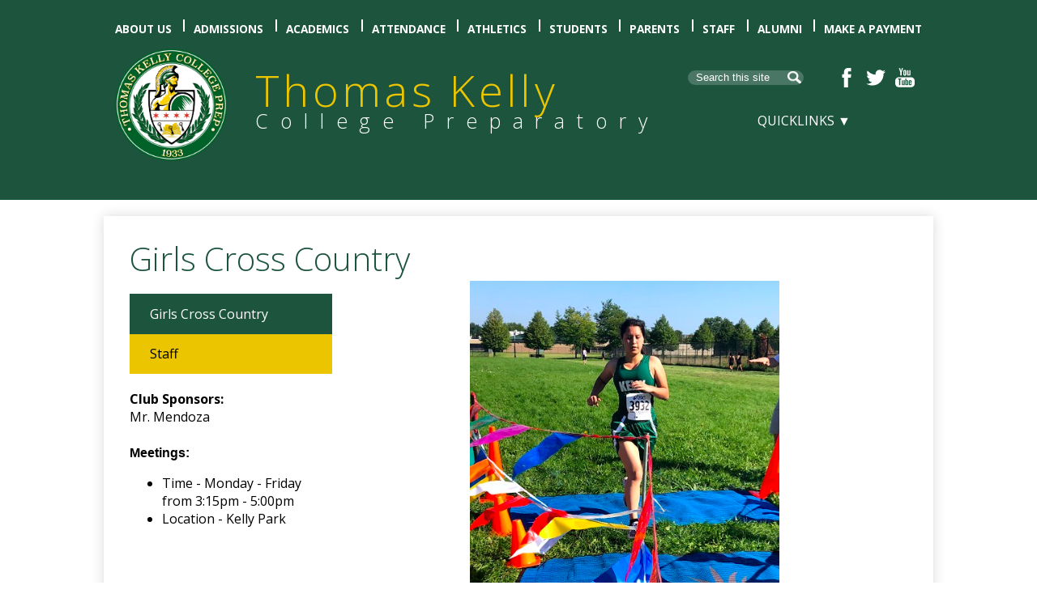

--- FILE ---
content_type: text/css
request_url: https://www.kellycollegeprep.org/shared/main.css
body_size: 7732
content:
@import url("//fonts.googleapis.com/css?family=Open+Sans:300,300i,400,400i,700,700i|Permanent+Marker");
body, body .dark, body .light, body table, body .neutral, body .pale {
  font-family: "Open Sans", sans-serif;
  font-size: 100%;
}

html {
  height: 100%;
}

body {
  display: -webkit-box;
  display: -ms-flexbox;
  display: flex;
  -webkit-box-direction: normal;
  -webkit-box-orient: vertical;
  -ms-flex-direction: column;
  flex-direction: column;
  height: 100%;
  margin: 0;
}

body.index .site-content {
  display: -webkit-box;
  display: -ms-flexbox;
  display: flex;
  -webkit-box-direction: normal;
  -webkit-box-orient: vertical;
  -ms-flex-direction: column;
  flex-direction: column;
}

.site-header,
.site-footer {
  -webkit-box-flex: none;
  -ms-flex: none;
  flex: none;
  z-index: 9;
}

.site-content {
  -webkit-box-flex: 1;
  -ms-flex: 1 0 auto;
  flex: 1 0 auto;
}

.site-content:focus {
  outline: none;
}

body {
  min-width: 320px;
  background-color: white;
  color: black;
}

.site-header {
  display: -webkit-box;
  display: -ms-flexbox;
  display: flex;
  -webkit-box-direction: normal;
  -webkit-box-orient: vertical;
  -ms-flex-direction: column;
  flex-direction: column;
  -webkit-box-align: center;
  -ms-flex-align: center;
  align-items: center;
  position: relative;
  z-index: 99;
}

.site-header .header-main-inner {
  margin-left: auto;
  margin-right: auto;
  width: calc(100% - (100% - 100%) - 0px);
  max-width: calc(1024px - 0px);
  display: -webkit-box;
  display: -ms-flexbox;
  display: flex;
  -webkit-box-direction: normal;
  -webkit-box-orient: vertical;
  -ms-flex-direction: column;
  flex-direction: column;
  -webkit-box-align: center;
  -ms-flex-align: center;
  align-items: center;
  position: relative;
}

.site-header .skip-to-content-link {
  position: absolute;
  width: 1px;
  height: 1px;
  margin: -1px;
  padding: 0;
  border: 0;
  overflow: hidden;
  clip: rect(0 0 0 0);
}

.site-header .skip-to-content-link:focus {
  position: absolute;
  top: 0;
  left: 0;
  width: auto;
  height: auto;
  clip: auto;
}

.site-header .topbar {
  -webkit-box-ordinal-group: 0;
  -ms-flex-order: -1;
  order: -1;
  width: 100%;
}

.site-header .topbar-inner {
  margin-left: auto;
  margin-right: auto;
  width: calc(100% - (100% - 100%) - 0px);
  max-width: calc(1024px - 0px);
  display: -webkit-box;
  display: -ms-flexbox;
  display: flex;
  -ms-flex-pack: distribute;
  justify-content: space-around;
  -webkit-box-align: center;
  -ms-flex-align: center;
  align-items: center;
  -ms-flex-wrap: wrap;
  flex-wrap: wrap;
}

.site-header .topbar-inner > * {
  margin-top: 5px;
  margin-bottom: 5px;
}

@inlude respond-to($vp-large) {
  .site-header .topbar-inner {
    height: 45px;
  }
}

.site-header .header-secondary-nav .section-title {
  margin-top: 0;
  margin-bottom: 15px;
  font-weight: 400;
  font-size: 1.5rem;
}

.site-header .header-secondary-nav .links-list {
  margin: 0;
  padding: 0;
  list-style: none;
  display: -webkit-box;
  display: -ms-flexbox;
  display: flex;
  -webkit-box-pack: center;
  -ms-flex-pack: center;
  justify-content: center;
  -webkit-box-align: center;
  -ms-flex-align: center;
  align-items: center;
  -ms-flex-wrap: wrap;
  flex-wrap: wrap;
}

.site-header .header-secondary-nav .link-item {
  margin: 0 6px;
}

.site-header .header-secondary-nav .link-item a {
  text-decoration: none;
}

.site-header .header-secondary-nav .link-item a:hover, .site-header .header-secondary-nav .link-item a:focus {
  text-decoration: underline;
}

.site-header .header-logo.logo-replacement a {
  background-repeat: no-repeat;
  background-position: center center;
  background-size: contain;
  display: block;
  overflow: hidden;
  height: 139px;
  width: 167px;
  max-width: 100%;
  white-space: nowrap;
  text-indent: 200%;
  color: transparent;
  background-position: center center;
  background-repeat: no-repeat;
  background-image: url("/pics/header_logo.png");
}

.site-header .header-logo:not(.logo-replacement) a:before {
  content: "";
  display: block;
  -webkit-box-flex: none;
  -ms-flex: none;
  flex: none;
  background-repeat: no-repeat;
  background-position: center center;
  background-size: contain;
  width: 167px;
  height: 139px;
  margin-bottom: 15px;
  background-image: url("/pics/header_logo.png");
}

.site-header .header-title a {
  display: -webkit-inline-box;
  display: -ms-inline-flexbox;
  display: inline-flex;
  -webkit-box-direction: normal;
  -webkit-box-orient: vertical;
  -ms-flex-direction: column;
  flex-direction: column;
  -webkit-box-pack: center;
  -ms-flex-pack: center;
  justify-content: center;
  -webkit-box-align: center;
  -ms-flex-align: center;
  align-items: center;
  max-width: 100%;
  text-decoration: none;
}

.site-header .header-title a .school-name-inner {
  max-width: 100%;
}

.site-header .marquee {
  white-space: nowrap;
  overflow: hidden;
  -webkit-box-sizing: border-box;
          box-sizing: border-box;
}

.site-header .marquee .marquee-inner {
  display: inline-block;
  padding-left: 100%;
}

.site-header .marquee .marquee-inner:hover {
  -webkit-animation-play-state: paused;
          animation-play-state: paused;
}

.site-header .marquee.marquee-speed-18 .marquee-inner {
  -webkit-animation: marquee 15s linear infinite;
          animation: marquee 15s linear infinite;
}

.site-header .marquee.marquee-speed-35 .marquee-inner {
  -webkit-animation: marquee 30s linear infinite;
          animation: marquee 30s linear infinite;
}

.site-header .marquee.marquee-speed-7 .marquee-inner {
  -webkit-animation: marquee 7.5s linear infinite;
          animation: marquee 7.5s linear infinite;
}

.site-header .marquee .marquee-content {
  float: left;
}

@-webkit-keyframes marquee {
  0% {
    -webkit-transform: translate(0, 0);
            transform: translate(0, 0);
  }
  100% {
    -webkit-transform: translate(-100%, 0);
            transform: translate(-100%, 0);
  }
}

@keyframes marquee {
  0% {
    -webkit-transform: translate(0, 0);
            transform: translate(0, 0);
  }
  100% {
    -webkit-transform: translate(-100%, 0);
            transform: translate(-100%, 0);
  }
}

.site-header .sitenav-holder.column {
  width: 100%;
}

.site-header .sitenav-holder.column .nav-mobile-toggle {
  position: absolute;
  display: block;
  height: 4px;
  width: 28px;
  font-size: 0;
  border-top: 14px double transparent;
  border-bottom: 5px solid transparent;
}

.site-header .sitenav-holder.column .nav-group {
  position: absolute;
  z-index: 99;
  width: 100%;
  overflow: hidden;
  max-height: 0;
  -webkit-transition: max-height 0.8s;
  transition: max-height 0.8s;
}

.site-header .sitenav-holder.column .nav-group.open {
  max-height: 2000px;
}

.site-header .sitenav-holder.column .nav-menu,
.site-header .sitenav-holder.column .sub-nav-group {
  margin: 0;
  padding: 0;
  list-style: none;
}

.site-header .sitenav-holder.column .nav-menu a,
.site-header .sitenav-holder.column .sub-nav-group a {
  display: -webkit-box;
  display: -ms-flexbox;
  display: flex;
  -webkit-box-align: center;
  -ms-flex-align: center;
  align-items: center;
  padding: .5em;
  text-decoration: none;
}

.site-header .sitenav-holder.column .nav-menu {
  display: -webkit-box;
  display: -ms-flexbox;
  display: flex;
  -webkit-box-direction: normal;
  -webkit-box-orient: vertical;
  -ms-flex-direction: column;
  flex-direction: column;
  margin-left: auto;
  margin-right: auto;
  width: calc(100% - (100% - 100%) - 0px);
  max-width: calc(1024px - 0px);
}

.site-header .sitenav-holder.column .sub-nav {
  display: none;
}

.site-header .sitenav-holder.column .sub-nav.open {
  display: block;
}

.site-header .sitenav-holder.column .sub-nav .flyout-group {
  margin: 0;
  padding: 0;
  list-style: none;
}

@media screen and (max-width: 1023px) {
  .site-header .sitenav-holder.column .sub-nav a {
    padding-left: 1.5em;
  }
  .site-header .sitenav-holder.column .sub-nav .flyout-group a {
    padding-left: 2.5em;
  }
}

@media screen and (min-width: 1024px) {
  .site-header .sitenav-holder.column .nav-mobile-toggle {
    display: none;
  }
  .site-header .sitenav-holder.column .nav-group {
    position: static;
    max-height: none;
    overflow: visible;
  }
  .site-header .sitenav-holder.column .nav-menu {
    -webkit-box-direction: normal;
    -webkit-box-orient: horizontal;
    -ms-flex-direction: row;
    flex-direction: row;
    position: relative;
  }
}

.site-header .sitenav-holder.column .nav-item {
  position: relative;
}

@media screen and (min-width: 1024px) {
  .site-header .sitenav-holder.column {
    position: relative;
  }
  .site-header .sitenav-holder.column .nav-menu {
    position: relative;
  }
  .site-header .sitenav-holder.column .sub-nav-group {
    display: -webkit-box;
    display: -ms-flexbox;
    display: flex;
    -ms-flex-wrap: wrap;
    flex-wrap: wrap;
    width: 12.5em;
  }
  .site-header .sitenav-holder.column .sub-nav {
    position: absolute;
  }
  .site-header .sitenav-holder.column .sub-nav a {
    width: 11.5em;
  }
  .site-header .sitenav-holder.column .sub-nav .flyout-group a {
    width: 10.5em;
    padding-left: 1.5em;
  }
}

.site-header .sitenav-holder.megamenu {
  width: 100%;
}

.site-header .sitenav-holder.megamenu .nav-mobile-toggle {
  position: absolute;
  display: block;
  height: 4px;
  width: 28px;
  font-size: 0;
  border-top: 14px double transparent;
  border-bottom: 5px solid transparent;
}

.site-header .sitenav-holder.megamenu .nav-group {
  position: absolute;
  z-index: 99;
  width: 100%;
  overflow: hidden;
  max-height: 0;
  -webkit-transition: max-height 0.8s;
  transition: max-height 0.8s;
}

.site-header .sitenav-holder.megamenu .nav-group.open {
  max-height: 2000px;
}

.site-header .sitenav-holder.megamenu .nav-menu,
.site-header .sitenav-holder.megamenu .sub-nav-group {
  margin: 0;
  padding: 0;
  list-style: none;
}

.site-header .sitenav-holder.megamenu .nav-menu a,
.site-header .sitenav-holder.megamenu .sub-nav-group a {
  display: -webkit-box;
  display: -ms-flexbox;
  display: flex;
  -webkit-box-align: center;
  -ms-flex-align: center;
  align-items: center;
  padding: .5em;
  text-decoration: none;
}

.site-header .sitenav-holder.megamenu .nav-menu {
  display: -webkit-box;
  display: -ms-flexbox;
  display: flex;
  -webkit-box-direction: normal;
  -webkit-box-orient: vertical;
  -ms-flex-direction: column;
  flex-direction: column;
  margin-left: auto;
  margin-right: auto;
  width: calc(100% - (100% - 100%) - 0px);
  max-width: calc(1024px - 0px);
}

.site-header .sitenav-holder.megamenu .sub-nav {
  display: none;
}

.site-header .sitenav-holder.megamenu .sub-nav.open {
  display: block;
}

.site-header .sitenav-holder.megamenu .sub-nav .flyout-group {
  margin: 0;
  padding: 0;
  list-style: none;
}

@media screen and (max-width: 1023px) {
  .site-header .sitenav-holder.megamenu .sub-nav a {
    padding-left: 1.5em;
  }
  .site-header .sitenav-holder.megamenu .sub-nav .flyout-group a {
    padding-left: 2.5em;
  }
}

@media screen and (min-width: 1024px) {
  .site-header .sitenav-holder.megamenu .nav-mobile-toggle {
    display: none;
  }
  .site-header .sitenav-holder.megamenu .nav-group {
    position: static;
    max-height: none;
    overflow: visible;
  }
  .site-header .sitenav-holder.megamenu .nav-menu {
    -webkit-box-direction: normal;
    -webkit-box-orient: horizontal;
    -ms-flex-direction: row;
    flex-direction: row;
    position: relative;
  }
}

@media screen and (min-width: 1024px) {
  .site-header .sitenav-holder.megamenu .sub-nav {
    position: absolute;
    left: 0;
  }
  .site-header .sitenav-holder.megamenu .sub-nav.open {
    display: -webkit-box;
    display: -ms-flexbox;
    display: flex;
    -webkit-box-align: start;
    -ms-flex-align: start;
    align-items: flex-start;
  }
  .site-header .sitenav-holder.megamenu .sub-nav .sub-nav-group {
    display: -webkit-box;
    display: -ms-flexbox;
    display: flex;
    -ms-flex-wrap: wrap;
    flex-wrap: wrap;
    -webkit-box-flex: none;
    -ms-flex: none;
    flex: none;
  }
  .site-header .sitenav-holder.megamenu .sub-nav .sub-nav-group > li {
    width: 100%;
  }
  .site-header .sitenav-holder.megamenu .sub-nav .sub-nav-group > li a {
    margin: 0 1em;
  }
  .site-header .sitenav-holder.megamenu .sub-nav .mm-extra-content {
    -webkit-box-flex: 1;
    -ms-flex: 1;
    flex: 1;
  }
  .site-header .sitenav-holder.megamenu .sub-nav .mm-image {
    width: 100%;
  }
}

@media screen and (min-width: 1024px) {
  .site-header .sitenav-holder.megamenu .sub-nav {
    right: 0;
  }
}

@media screen and (max-width: 1023px) {
  .site-header .sitenav-holder.megamenu .mm-extra-content {
    display: none;
  }
}

.site-header .sitenav-holder.megamenu .contact-info {
  -webkit-box-direction: normal;
  -webkit-box-orient: vertical;
  -ms-flex-direction: column;
  flex-direction: column;
  -webkit-box-align: start;
  -ms-flex-align: start;
  align-items: flex-start;
  margin: 1em;
}

.site-header .sitenav-holder.megamenu .contact-info .header-contact-link {
  display: -webkit-inline-box;
  display: -ms-inline-flexbox;
  display: inline-flex;
  padding: 0;
}

.site-header .sitenav-holder.megamenu .map-container {
  position: relative;
  display: block;
  margin: 1em;
  min-height: 250px;
}

.site-header .sitenav-holder.megamenu .map-container iframe {
  position: absolute;
  top: 0;
  left: 0;
  width: 100%;
  height: 100%;
}

@media screen and (min-width: 1024px) {
  .site-header .sitenav-holder.megamenu .contact-info {
    margin: 0 0 0 1em;
    padding: .5em;
    width: 40% !important;
  }
  .site-header .sitenav-holder.megamenu .map-container {
    margin: 0;
  }
}

@media screen and (min-width: 1024px) {
  .site-header.fixed-header {
    position: fixed;
    top: 0;
    left: 0;
    width: 100%;
  }
}

.content-pages-banner {
  -webkit-box-flex: none;
  -ms-flex: none;
  flex: none;
  background-repeat: no-repeat;
  background-position: center center;
  background-size: cover;
  width: 100%;
}

@media screen and (max-width: 1023px) {
  .content-pages-banner {
    display: none;
  }
}

.content-pages-banner .caption {
  position: absolute;
  width: 1px;
  height: 1px;
  margin: -1px;
  padding: 0;
  border: 0;
  overflow: hidden;
  clip: rect(0 0 0 0);
}

.index-title {
  position: absolute;
  width: 1px;
  height: 1px;
  margin: -1px;
  padding: 0;
  border: 0;
  overflow: hidden;
  clip: rect(0 0 0 0);
}

#content_main {
  margin-left: auto;
  margin-right: auto;
  width: calc(100% - (100% - 100%) - 5%);
  max-width: calc(1024px - 5%);
  position: relative;
  z-index: 9;
  padding: 25px 2.5%;
  min-height: 400px;
  overflow: visible;
  margin-top: 20px;
  margin-bottom: 20px;
  background-color: white;
  -webkit-box-shadow: rgba(0, 0, 0, 0.15) 0 0 15px;
          box-shadow: rgba(0, 0, 0, 0.15) 0 0 15px;
}

#content_main .pages-left-column-wrapper {
  overflow: hidden;
}

@media screen and (max-width: 1023px) {
  #content_main table {
    display: block;
    overflow-x: auto;
  }
  #content_main .bell-schedule {
    display: table;
  }
  #content_main .pages-column .stack-photo figcaption,
  #content_main .slideshow-wrapper .slide .slide-caption {
    font-size: .85em;
  }
  #content_main .video-list-top #controls2,
  #content_main .video-list-top #controls3 {
    width: auto;
  }
  #content_main #more-videos {
    display: none;
  }
  #content_main #staff_list_public .user-info-wrapper span[id*="staff"] {
    display: block;
  }
  #content_main #staff_list_public .user-info-wrapper .user-position-public {
    display: block;
    margin-left: 0;
    width: 100%;
  }
  #content_main #staff_list_public .user-info-wrapper p {
    display: block;
    float: left;
    width: 100%;
  }
}

@media screen and (max-width: 767px) {
  #content_main .news-list article .column {
    width: 100%;
  }
  #content_main .show-news .attached-images {
    float: none;
    margin: 0 auto 1em;
  }
  #content_main .single-video #big-video,
  #content_main .below-start #big-video {
    width: 100% !important;
  }
  #content_main .video-list .thumb_wrap {
    display: block;
    float: none;
  }
  #content_main .video-list li .description {
    padding-left: 0;
  }
  #content_main .video-list li .video-list-date {
    padding-left: 0;
  }
  #content_main .bell-schedule {
    width: 100%;
  }
  #content_main .pages-column .stack-photo figcaption,
  #content_main .slideshow-wrapper .slide .slide-caption {
    font-size: .7em;
  }
  #content_main .video-list-top .controls,
  #content_main .video-list-top #controls2,
  #content_main .video-list-top #controls3 {
    display: none;
  }
  #content_main #album_thumbnails table img {
    width: 90%;
    height: auto;
    position: relative;
  }
  #content_main #edlio_search_form {
    max-width: 400px;
    width: auto;
  }
  #content_main #edlio_search_form input {
    width: 200px;
  }
  #content_main #contact_form {
    width: 100%;
  }
  #content_main #contact_form table {
    display: table;
    font-size: 12px;
    width: 280px !important;
  }
  #content_main #contact_form #f_name {
    width: 200px !important;
  }
  #content_main #contact_form #f_email {
    width: 200px !important;
  }
  #content_main #contact_form #f_message {
    width: 200px !important;
  }
  #content_main #calendar_wrapper .right-column {
    float: none;
    width: 100%;
  }
  #content_main #calendar_wrapper .right-column #calendar_grid table {
    display: table;
  }
  #content_main .pages-column .page-block-text,
  #content_main .pages-column .page-block-photos {
    width: 100%;
  }
  #content_main .pages-left-column-wrapper {
    margin-left: 0 !important;
    float: none;
  }
  #content_main .pages-left-column-wrapper .pages-left-column {
    margin-left: 0 !important;
  }
  #content_main .pages-right-column {
    float: none;
    width: 100% !important;
    margin: 0 auto;
    display: -webkit-box;
    display: -ms-flexbox;
    display: flex;
    -webkit-box-direction: normal;
    -webkit-box-orient: vertical;
    -ms-flex-direction: column;
    flex-direction: column;
  }
}

.index #content_main {
  width: 100%;
  max-width: 100%;
  padding: 0;
  margin: 0;
}

#content_main .pages-content-wrapper {
  overflow: visible;
}

#content_main img.sub {
  border: none;
}

.index #content_main {
  background-color: transparent;
  -webkit-box-shadow: none;
          box-shadow: none;
}

#content_main .right-column-page-navigation {
  margin-bottom: 1.25em;
}

@media screen and (max-width: 767px) {
  #content_main .right-column-page-navigation {
    margin: 20px auto;
  }
}

#content_main .right-column-page-navigation ul {
  margin: 0;
  padding: 0;
  list-style: none;
  margin: 0;
  padding: 0;
}

#content_main .right-column-page-navigation a {
  text-decoration: none;
  color: inherit;
  display: block;
  font-weight: 400;
  padding: .8em 6% .8em 10%;
  width: 84%;
  margin: 0;
  line-height: auto;
}

#content_main .right-column-page-navigation a:hover, #content_main .right-column-page-navigation a:focus {
  text-decoration: underline;
}

#content_main .right-column-page-navigation a .inner {
  text-decoration: none;
}

#content_main .right-column-page-navigation a .inner:hover, #content_main .right-column-page-navigation a .inner:focus {
  text-decoration: underline;
}

.homepage-row.bg-image {
  background-repeat: no-repeat;
  background-position: center center;
  background-size: cover;
}

.homepage-row .homepage-row-inner {
  position: relative;
}

@media screen and (min-width: 1024px) {
  .homepage-row .homepage-row-inner {
    display: -webkit-box;
    display: -ms-flexbox;
    display: flex;
  }
}

.homepage-row .homepage-column {
  -webkit-box-flex: 1;
  -ms-flex: 1;
  flex: 1;
  max-width: 100%;
}

@media screen and (min-width: 1024px) {
  .width-constrain-row .homepage-row-inner {
    margin-left: auto;
    margin-right: auto;
    width: calc(100% - (100% - 100%) - 0px);
    max-width: calc(1024px - 0px);
  }
}

.content-container {
  padding-top: 25px;
  padding-bottom: 25px;
}

.content-container a {
  text-decoration: none;
}

.content-container a:hover, .content-container a:focus {
  text-decoration: underline;
}

.content-container .section-title {
  margin-top: 0;
  margin-bottom: 25px;
  font-weight: 400;
  font-size: 2rem;
  text-align: center;
}

.content-container .section-title a {
  display: inline-block;
  width: auto;
  margin: 0;
  padding: 0;
  color: inherit;
}

@media screen and (min-width: 768px) {
  .content-container {
    padding-top: 40px;
    padding-bottom: 40px;
  }
  .content-container .section-title {
    margin-bottom: 40px;
    font-size: 3rem;
  }
}

@media screen and (min-width: 1024px) {
  .content-container {
    width: 100%;
  }
}

.item-summary {
  padding-left: 10px;
  padding-right: 10px;
  max-width: calc(100% - 20px);
}

@media screen and (min-width: 1024px) {
  .item-summary {
    padding-left: 0;
    padding-right: 0;
    max-width: 100%;
  }
}

.read-more-links-group {
  display: -webkit-box;
  display: -ms-flexbox;
  display: flex;
  -webkit-box-pack: center;
  -ms-flex-pack: center;
  justify-content: center;
}

.site-footer .footer-inner {
  margin-left: auto;
  margin-right: auto;
  width: calc(100% - (100% - 100%) - 0px);
  max-width: calc(1024px - 0px);
  text-align: center;
}

.site-footer .footer-logo {
  display: -webkit-box;
  display: -ms-flexbox;
  display: flex;
  -webkit-box-direction: normal;
  -webkit-box-orient: vertical;
  -ms-flex-direction: column;
  flex-direction: column;
  -webkit-box-align: center;
  -ms-flex-align: center;
  align-items: center;
  -webkit-box-flex: none;
  -ms-flex: none;
  flex: none;
  margin-bottom: 15px;
}

.site-footer .footer-logo.logo-replacement {
  background-repeat: no-repeat;
  background-position: center center;
  background-size: contain;
  display: block;
  overflow: hidden;
  height: 117px;
  width: 144px;
  max-width: 100%;
  white-space: nowrap;
  text-indent: 200%;
  color: transparent;
  background-position: center center;
  background-repeat: no-repeat;
  background-image: url("/pics/header_logo.png");
}

.site-footer .footer-logo:not(.logo-replacement):before {
  content: "";
  display: block;
  -webkit-box-flex: none;
  -ms-flex: none;
  flex: none;
  background-repeat: no-repeat;
  background-position: center center;
  background-size: contain;
  width: 144px;
  height: 117px;
  margin-bottom: 15px;
  background-image: url("/pics/header_logo.png");
}

@media screen and (min-width: 768px) {
  .site-footer .footer-logo:not(.logo-replacement).logo-orientation-horizontal {
    -webkit-box-direction: normal;
    -webkit-box-orient: horizontal;
    -ms-flex-direction: row;
    flex-direction: row;
    -webkit-box-pack: center;
    -ms-flex-pack: center;
    justify-content: center;
  }
  .site-footer .footer-logo:not(.logo-replacement).logo-orientation-horizontal:before {
    margin-bottom: 0;
    margin-right: 15px;
  }
}

.site-footer .footer-title {
  font-size: .5rem;
}

.site-footer .footer-title .school-name-inner {
  max-width: 100%;
}

@media screen and (min-width: 768px) {
  .site-footer .footer-title {
    font-size: .75rem;
  }
}

@media screen and (min-width: 1024px) {
  .site-footer .footer-title {
    font-size: 1rem;
  }
}

.site-footer .footer-address {
  display: -webkit-box;
  display: -ms-flexbox;
  display: flex;
  -webkit-box-direction: normal;
  -webkit-box-orient: vertical;
  -ms-flex-direction: column;
  flex-direction: column;
  -ms-flex-pack: distribute;
  justify-content: space-around;
  -webkit-box-align: center;
  -ms-flex-align: center;
  align-items: center;
  -ms-flex-wrap: wrap;
  flex-wrap: wrap;
  margin-bottom: 15px;
  text-align: center;
}

.site-footer .footer-address a {
  color: inherit;
}

.site-footer .footer-address svg {
  width: 12px;
  height: 12px;
  margin-right: 5px;
}

.site-footer .footer-secondary-nav {
  margin-bottom: 15px;
}

.site-footer .footer-secondary-nav .section-title {
  margin-top: 0;
  margin-bottom: 15px;
  font-weight: 400;
  font-size: 1.5rem;
}

.site-footer .footer-secondary-nav .links-list {
  margin: 0;
  padding: 0;
  list-style: none;
  display: -webkit-box;
  display: -ms-flexbox;
  display: flex;
  -webkit-box-pack: center;
  -ms-flex-pack: center;
  justify-content: center;
  -webkit-box-align: center;
  -ms-flex-align: center;
  align-items: center;
  -ms-flex-wrap: wrap;
  flex-wrap: wrap;
}

.site-footer .footer-secondary-nav .link-item {
  margin: 0 6px;
}

.site-footer .footer-secondary-nav .link-item a {
  text-decoration: none;
}

.site-footer .footer-secondary-nav .link-item a:hover, .site-footer .footer-secondary-nav .link-item a:focus {
  text-decoration: underline;
}

.site-footer .powered-by-edlio-logo {
  display: block;
  width: 140px;
  height: 20px;
  overflow: hidden;
}

.site-footer .powered-by-edlio-logo svg {
  display: block;
  width: 140px;
  height: 20px;
  margin: 0;
}

.site-footer .footer-bottom-inner {
  margin-left: auto;
  margin-right: auto;
  width: calc(100% - (100% - 100%) - 0px);
  max-width: calc(1024px - 0px);
  display: -webkit-box;
  display: -ms-flexbox;
  display: flex;
  -ms-flex-pack: distribute;
  justify-content: space-around;
  -webkit-box-align: center;
  -ms-flex-align: center;
  align-items: center;
  -ms-flex-wrap: wrap;
  flex-wrap: wrap;
}

.site-footer .footer-bottom-inner > * {
  margin-top: 5px;
  margin-bottom: 5px;
}

#search {
  display: -webkit-inline-box;
  display: -ms-inline-flexbox;
  display: inline-flex;
}

#search input#q {
  margin: 0;
  border: none;
  vertical-align: top;
  background: transparent;
  -webkit-appearance: none;
  -webkit-box-sizing: content-box;
          box-sizing: content-box;
}

#mobile_nav {
  display: -webkit-box;
  display: -ms-flexbox;
  display: flex;
  -ms-flex-pack: distribute;
  justify-content: space-around;
  position: fixed;
  z-index: 999;
  bottom: 0;
  left: 0;
  width: 100%;
  height: 64px;
}

#mobile_nav a {
  display: -webkit-box;
  display: -ms-flexbox;
  display: flex;
  -webkit-box-direction: normal;
  -webkit-box-orient: vertical;
  -ms-flex-direction: column;
  flex-direction: column;
  -webkit-box-pack: center;
  -ms-flex-pack: center;
  justify-content: center;
  -webkit-box-align: center;
  -ms-flex-align: center;
  align-items: center;
  font-size: .75em;
  text-decoration: none;
}

#mobile_nav a svg {
  width: 28px;
  height: 28px;
  margin-bottom: 5px;
}

@media screen and (min-width: 768px) {
  #mobile_nav {
    display: none;
  }
}

@media screen and (max-width: 767px) {
  #footer_main {
    padding-bottom: 64px;
  }
}

.edlio-login-link {
  display: -webkit-box;
  display: -ms-flexbox;
  display: flex;
  text-decoration: none;
}

.edlio-login-link .edlio-logo {
  display: block;
  width: 30px;
  height: 20px;
  overflow: hidden;
  padding-right: 4px;
  margin-right: 4px;
  border-right: 2px solid transparent;
}

.edlio-login-link .edlio-logo svg {
  display: block;
  width: 30px;
  height: 20px;
  margin: 0;
}

.slick-container {
  position: relative;
  display: block;
  -webkit-box-sizing: border-box;
          box-sizing: border-box;
  -webkit-touch-callout: none;
  -webkit-user-select: none;
  -moz-user-select: none;
  -ms-user-select: none;
  user-select: none;
  -ms-touch-action: pan-y;
  touch-action: pan-y;
  -webkit-tap-highlight-color: transparent;
}

.slick-container .slick-arrow {
  background-repeat: no-repeat;
  background-position: center center;
  background-size: contain;
  display: block;
  overflow: hidden;
  max-width: 100%;
  white-space: nowrap;
  text-indent: 200%;
  color: transparent;
  background-position: center center;
  background-repeat: no-repeat;
}

.slick-container .slick-list {
  width: calc(100% - 25px*2);
  margin: 0 25px;
}

.slick-container .slick-arrow {
  width: 20px;
  height: 40px;
  top: calc(50% - 40px/2);
}

.slick-container .slick-arrow.slick-prev {
  background-image: url(/pics/button_prev.png);
}

.slick-container .slick-arrow.slick-next {
  background-image: url(/pics/button_next.png);
}

.slick-container .slick-dots li button:before {
  color: #eac500;
}

.slick-container .slick-dots.number-dots li button {
  background: #eac500;
}

.slick-container .slick-dots.number-dots li.slick-active button {
  color: #eac500;
}

.slick-container .slick-dots li.slick-active button:before {
  color: #1c543e;
}

.slick-container .slick-dots.number-dots li button {
  color: #1c543e;
}

.slick-container .slick-dots.number-dots li.slick-active button {
  background: #1c543e;
}

.slick-container .slick-slider {
  position: relative;
}

.slick-container .slick-list {
  position: relative;
  overflow: hidden;
  display: block;
  padding: 0;
}

.slick-container .slick-list:focus {
  outline: none;
}

.slick-container .slick-list.dragging {
  cursor: pointer;
  cursor: hand;
}

.slick-container .slick-slider .slick-track,
.slick-container .slick-slider .slick-list {
  -webkit-transform: translate3d(0, 0, 0);
  transform: translate3d(0, 0, 0);
}

.slick-container .slick-track {
  position: relative;
  left: 0;
  top: 0;
  display: block;
  margin: 0 auto;
}

.slick-container .slick-track:before, .slick-container .slick-track:after {
  content: "";
  display: table;
}

.slick-container .slick-track:after {
  clear: both;
}

.slick-loading .slick-container .slick-track {
  visibility: hidden;
}

.slick-container .slick-slide {
  position: relative;
  float: left;
  height: 100%;
  min-height: 1px;
}

[dir="rtl"] .slick-container .slick-slide {
  float: right;
}

.slick-container .slick-slide img {
  display: block;
}

.slick-container .slick-slide.slick-loading img {
  display: none;
}

.slick-container .slick-slide.dragging img {
  pointer-events: none;
}

.slick-initialized .slick-container .slick-slide {
  display: block;
}

.slick-loading .slick-container .slick-slide {
  visibility: hidden;
}

.slick-vertical .slick-container .slick-slide {
  display: block;
  height: auto;
  border: 1px solid transparent;
}

.slick-container .slick-arrow {
  position: absolute;
  z-index: 9999;
  border: none;
  background-color: transparent;
  background-position: center center;
  background-repeat: no-repeat;
}

.slick-container .slick-arrow:hover {
  cursor: pointer;
}

.slick-container .slick-arrow.slick-prev {
  left: 0;
}

.slick-container .slick-arrow.slick-next {
  right: 0;
}

.slick-container .slick-arrow.slick-hidden {
  display: none;
}

.slick-container .slick-hidden {
  position: absolute;
  width: 1px;
  height: 1px;
  margin: -1px;
  padding: 0;
  border: 0;
  overflow: hidden;
  clip: rect(0 0 0 0);
}

.slick-container .slick-dots {
  margin: 0;
  padding: 0;
  list-style: none;
  display: -webkit-box;
  display: -ms-flexbox;
  display: flex;
  -webkit-box-pack: center;
  -ms-flex-pack: center;
  justify-content: center;
  -webkit-box-align: center;
  -ms-flex-align: center;
  align-items: center;
  -ms-flex-wrap: wrap;
  flex-wrap: wrap;
  z-index: 9999;
  text-align: center;
}

.slick-container .slick-dots li {
  position: relative;
  display: inline-block;
  height: 20px;
  width: 20px;
  cursor: pointer;
}

.slick-container .slick-dots li button {
  display: block;
  height: 20px;
  width: 20px;
  padding: 5px;
  outline-width: none;
  font-size: 0px;
  line-height: 0px;
  color: transparent;
  border: 0;
  cursor: pointer;
  background: none transparent;
}

.slick-container .slick-dots li button:hover, .slick-container .slick-dots li button:focus {
  outline-width: 5px;
}

.slick-container .slick-dots li button:before {
  content: "\2022";
  position: absolute;
  top: 0;
  left: 0;
  width: 20px;
  height: 20px;
  line-height: 20px;
  font-size: 2rem;
  text-align: center;
}

.slick-container .slick-dots.number-dots li button {
  font-size: .75em;
}

.slick-container .slick-dots.number-dots li button:before {
  display: none;
}

@media screen and (min-width: 768px) {
  .slick-container .slick-dots li {
    margin: .5em;
  }
}

.site-header1a .header-title {
  margin-left: auto;
  margin-right: auto;
  width: calc(100% - (100% - 100%) - 0px);
  max-width: calc(1024px - 0px);
  padding-top: 15px;
  text-align: center;
  font-size: .5rem;
}

.site-header1a .header-title a {
  font-size: 3em;
}

@media screen and (min-width: 768px) {
  .site-header1a .header-title {
    font-size: .75rem;
    padding-top: 45px;
    padding-bottom: 45px;
  }
  .site-header1a .header-title a {
    -webkit-box-direction: normal;
    -webkit-box-orient: horizontal;
    -ms-flex-direction: row;
    flex-direction: row;
  }
  .site-header1a .header-title.header-logo:not(.logo-replacement) a:before {
    margin-bottom: 0;
    margin-right: 20px;
  }
}

@media screen and (min-width: 1024px) {
  .site-header1a .header-title {
    font-size: 1rem;
  }
}

.site-footer1a .school-name .school-name-inner {
  font-size: 3em;
}

.video-container .video-item {
  display: block;
  width: 100%;
}

.video-container .video-embed-container iframe {
  display: block;
  margin: 0 auto;
  max-width: 100%;
}

.news1-container:not(.slick-container) .items-list {
  display: -webkit-box;
  display: -ms-flexbox;
  display: flex;
  -webkit-box-direction: normal;
  -webkit-box-orient: vertical;
  -ms-flex-direction: column;
  flex-direction: column;
}

.news1-container .news-item-image-holder {
  -webkit-box-flex: none;
  -ms-flex: none;
  flex: none;
  max-width: 100%;
}

.news1-container .news-item-image {
  display: block;
  max-width: 100%;
  margin: 0 auto;
}

.news1-container.content-size-small .item {
  margin-bottom: 10px;
}

.news1-container.content-size-small .item-name {
  margin-top: 0;
  margin-bottom: 10px;
  font-size: 1.125rem;
}

.news1-container.content-size-medium .item {
  margin-bottom: 20px;
}

.news1-container.content-size-medium .item-name {
  margin-top: 0;
  margin-bottom: 20px;
  font-size: 1.5rem;
}

.news1-container.content-size-medium .item-text {
  font-size: 1.125rem;
}

.news1-container.content-size-large .item {
  margin-bottom: 30px;
}

.news1-container.content-size-large .item-name {
  margin-top: 0;
  margin-bottom: 30px;
  font-size: 2.25rem;
}

.news1-container.content-size-large .item-text {
  font-size: 1.5rem;
}

.news1-container.thumbnail-orientation-vertical.content-size-small .news-item-image-holder {
  margin-bottom: 10px;
}

.news1-container.thumbnail-orientation-vertical.content-size-medium .news-item-image-holder {
  margin-bottom: 20px;
}

.news1-container.thumbnail-orientation-vertical.content-size-large .news-item-image-holder {
  margin-bottom: 30px;
}

@media screen and (min-width: 768px) {
  .news1-container.thumbnail-orientation-horizontal .item {
    display: -webkit-box;
    display: -ms-flexbox;
    display: flex;
    -webkit-box-align: start;
    -ms-flex-align: start;
    align-items: flex-start;
  }
  .news1-container.thumbnail-orientation-horizontal .news-item-image-holder {
    -webkit-box-flex: none;
    -ms-flex: none;
    flex: none;
    max-width: 250px;
    margin-right: 15px;
  }
}

@media screen and (min-width: 1024px) {
  .news1-container.orientation-horizontal .items-list {
    -webkit-box-direction: normal;
    -webkit-box-orient: horizontal;
    -ms-flex-direction: row;
    flex-direction: row;
  }
}

.events1-container .item {
  display: -webkit-box;
  display: -ms-flexbox;
  display: flex;
  -webkit-box-direction: normal;
  -webkit-box-orient: vertical;
  -ms-flex-direction: column;
  flex-direction: column;
  -webkit-box-align: center;
  -ms-flex-align: center;
  align-items: center;
}

.events1-container .items-list {
  display: -webkit-box;
  display: -ms-flexbox;
  display: flex;
  -webkit-box-direction: normal;
  -webkit-box-orient: vertical;
  -ms-flex-direction: column;
  flex-direction: column;
  -ms-flex-pack: distribute;
  justify-content: space-around;
}

.events1-container .event-date {
  display: -webkit-box;
  display: -ms-flexbox;
  display: flex;
  -webkit-box-direction: normal;
  -webkit-box-orient: vertical;
  -ms-flex-direction: column;
  flex-direction: column;
  -webkit-box-pack: center;
  -ms-flex-pack: center;
  justify-content: center;
  -webkit-box-align: center;
  -ms-flex-align: center;
  align-items: center;
  -webkit-box-flex: none;
  -ms-flex: none;
  flex: none;
  width: 110px;
  height: 110px;
  margin-bottom: 20px;
  text-transform: uppercase;
}

.events1-container .event-date .event-month {
  font-size: 1.125em;
}

.events1-container .event-date .event-day {
  font-size: 2.25em;
}

.events1-container.content-size-small .item {
  margin-bottom: 10px;
}

.events1-container.content-size-small .item-name {
  margin-top: 0;
  margin-bottom: 10px;
  font-size: 1.125rem;
}

.events1-container.content-size-small .event-date {
  font-size: 1rem;
}

.events1-container.content-size-medium .item {
  margin-bottom: 30px;
}

.events1-container.content-size-medium .item-name {
  margin-top: 0;
  margin-bottom: 20px;
  font-size: 1.5rem;
}

.events1-container.content-size-medium .item-text {
  font-size: 1.125rem;
}

.events1-container.content-size-medium .event-date {
  font-size: 1.125rem;
}

.events1-container.content-size-large .item {
  margin-bottom: 30px;
}

.events1-container.content-size-large .item-name {
  margin-top: 0;
  margin-bottom: 30px;
  font-size: 2.25rem;
}

.events1-container.content-size-large .item-text {
  font-size: 1.5rem;
}

.events1-container.content-size-large .event-date {
  font-size: 1.5rem;
}

.events1-container.date-orientation-vertical .item {
  text-align: center;
}

.events1-container.date-orientation-vertical.content-size-small .event-date {
  margin-bottom: 10px;
}

.events1-container.date-orientation-vertical.content-size-medium .event-date {
  margin-bottom: 20px;
}

.events1-container.date-orientation-vertical.content-size-large .event-date {
  margin-bottom: 30px;
}

@media screen and (min-width: 768px) {
  .events1-container.date-orientation-horizontal .event-date {
    margin-bottom: 0;
    margin-right: 20px;
  }
  .events1-container.date-orientation-horizontal .item {
    -webkit-box-direction: normal;
    -webkit-box-orient: horizontal;
    -ms-flex-direction: row;
    flex-direction: row;
  }
}

@media screen and (min-width: 1024px) {
  .events1-container.orientation-horizontal .items-list {
    -webkit-box-direction: normal;
    -webkit-box-orient: horizontal;
    -ms-flex-direction: row;
    flex-direction: row;
  }
  .events1-container.orientation-horizontal .item {
    -webkit-box-flex: 1;
    -ms-flex: 1;
    flex: 1;
  }
}

.spotlight1-container .item-inner {
  display: -webkit-box;
  display: -ms-flexbox;
  display: flex;
  -webkit-box-direction: normal;
  -webkit-box-orient: vertical;
  -ms-flex-direction: column;
  flex-direction: column;
  -webkit-box-align: center;
  -ms-flex-align: center;
  align-items: center;
}

.spotlight1-container .spotlight-image-holder {
  max-width: 100%;
}

.spotlight1-container .spotlight-image {
  display: block;
  max-width: 100%;
  margin: 0 auto;
}

.spotlight1-container .item-summary.clipped-summary .item-text {
  overflow: hidden;
  max-height: 6.25em;
  line-height: 1.25em;
}

.spotlight1-container .item-text {
  margin-bottom: 20px;
}

.spotlight1-container.content-size-medium .item-text {
  font-size: 1.125rem;
}

.spotlight1-container.content-size-large .item-text {
  font-size: 1.5rem;
}

.spotlight1-container.thumbnail-orientation-vertical .item-inner {
  text-align: center;
}

@media screen and (min-width: 768px) {
  .spotlight1-container.thumbnail-orientation-horizontal .item-inner {
    -webkit-box-direction: normal;
    -webkit-box-orient: horizontal;
    -ms-flex-direction: row;
    flex-direction: row;
    -webkit-box-align: start;
    -ms-flex-align: start;
    align-items: flex-start;
  }
  .spotlight1-container.thumbnail-orientation-horizontal .spotlight-image-holder {
    -webkit-box-flex: none;
    -ms-flex: none;
    flex: none;
    max-width: 250px;
    margin-right: 15px;
  }
}

.shuffle1-container {
  position: relative;
  z-index: 1;
  width: 100%;
}

.shuffle1-container.content-container {
  padding: 0;
}

.shuffle1-container .shuffle-main {
  z-index: 1;
  width: 100%;
}

.shuffle1-container .shuffle-main .slick-list {
  margin: 0;
  height: 100%;
  width: 100%;
}

.shuffle1-container .shuffle-main .slick-track {
  height: 100%;
}

.shuffle1-container .shuffle-main .shuffle-slide {
  position: relative;
  margin: 0;
}

.shuffle1-container .shuffle-main .shuffle-caption {
  position: absolute;
  left: 0;
  right: 0;
  padding: .5em;
  background-color: rgba(0, 0, 0, 0.5);
  color: white;
}

@media screen and (max-width: 767px) {
  .shuffle1-container .shuffle-main .shuffle-caption {
    display: none;
  }
}

.shuffle1-container .shuffle-main .shuffle-caption a {
  color: inherit;
}

.shuffle1-container .shuffle-main .shuffle-caption.caption-position-top {
  top: 0;
}

.shuffle1-container .shuffle-main .shuffle-caption.caption-position-bottom {
  bottom: 0;
}

.shuffle1-container .shuffle-main.navshuffle-position-top .shuffle-caption.caption-position-top {
  top: calc(54px + 1em);
}

.shuffle1-container .shuffle-main.navshuffle-position-bottom .shuffle-caption.caption-position-bottom {
  bottom: calc(54px + 1em);
}

.shuffle1-container .shuffle-main.navshuffle-position-left .shuffle-caption {
  left: calc(100px + 1em);
}

.shuffle1-container .shuffle-main.navshuffle-position-right .shuffle-caption {
  right: calc(100px + 1em);
}

.shuffle1-container .slick-dots {
  position: absolute;
  z-index: 9;
}

@media screen and (max-width: 767px) {
  .shuffle1-container .slick-dots {
    display: none;
  }
}

.shuffle1-container .slick-dots.slick-dots-bottom, .shuffle1-container .slick-dots.slick-dots-top {
  left: 0;
  width: 100%;
}

.shuffle1-container .slick-dots.slick-dots-bottom {
  bottom: 0;
}

.shuffle1-container .slick-dots.slick-dots-top {
  top: 0;
}

.shuffle1-container .slick-dots.slick-dots-left, .shuffle1-container .slick-dots.slick-dots-right {
  -webkit-box-direction: normal;
  -webkit-box-orient: vertical;
  -ms-flex-direction: column;
  flex-direction: column;
  top: 0;
  height: 100%;
}

.shuffle1-container .slick-dots.slick-dots-left {
  left: 0;
}

.shuffle1-container .slick-dots.slick-dots-right {
  right: 0;
}

.shuffle1-container .shuffle-image {
  width: 100%;
}

.shuffle1-container .shuffle-navigation {
  position: absolute;
  z-index: 9;
  background-color: rgba(0, 0, 0, 0.6);
}

@media screen and (max-width: 767px) {
  .shuffle1-container .shuffle-navigation {
    display: none;
  }
}

.shuffle1-container .shuffle-navigation .slick-list {
  margin: 0;
  padding: 0;
  bottom: 0;
}

.shuffle1-container .shuffle-navigation .slick-track {
  height: 100%;
}

.shuffle1-container .shuffle-navigation .shuffle-slide {
  position: relative;
  display: block;
  height: 50px;
  margin: .5em;
  overflow: hidden;
  border: 2px solid transparent;
}

.shuffle1-container .shuffle-navigation .shuffle-slide.slick-current {
  border-color: black;
}

.shuffle1-container .shuffle-navigation.navigation-position-bottom, .shuffle1-container .shuffle-navigation.navigation-position-top {
  left: 0;
  width: 100%;
}

.shuffle1-container .shuffle-navigation.navigation-position-bottom {
  bottom: 0;
}

.shuffle1-container .shuffle-navigation.navigation-position-top {
  top: 0;
}

.shuffle1-container .shuffle-navigation.navigation-position-left, .shuffle1-container .shuffle-navigation.navigation-position-right {
  top: 0;
  height: 100%;
  width: calc(100px + 1em);
}

.shuffle1-container .shuffle-navigation.navigation-position-left .slick-list,
.shuffle1-container .shuffle-navigation.navigation-position-left .slick-track, .shuffle1-container .shuffle-navigation.navigation-position-right .slick-list,
.shuffle1-container .shuffle-navigation.navigation-position-right .slick-track {
  height: 100% !important;
}

.shuffle1-container .shuffle-navigation.navigation-position-left .slick-track, .shuffle1-container .shuffle-navigation.navigation-position-right .slick-track {
  display: -webkit-box;
  display: -ms-flexbox;
  display: flex;
  -webkit-box-direction: normal;
  -webkit-box-orient: vertical;
  -ms-flex-direction: column;
  flex-direction: column;
  -webkit-box-pack: center;
  -ms-flex-pack: center;
  justify-content: center;
}

.shuffle1-container .shuffle-navigation.navigation-position-left .shuffle-slide, .shuffle1-container .shuffle-navigation.navigation-position-right .shuffle-slide {
  width: 100px;
  float: none;
}

.shuffle1-container .shuffle-navigation.navigation-position-left {
  left: 0;
}

.shuffle1-container .shuffle-navigation.navigation-position-right {
  right: 0;
}

.shuffle1-container .error-message {
  padding-top: 1em;
  padding-bottom: 1em;
  text-align: center;
  font-weight: 700;
  font-size: 2rem;
  background: white;
}

@media screen and (min-width: 1024px) {
  .shuffle1-container .shuffle-caption {
    padding: 1em;
  }
}

.quicklinks-container .links-list {
  display: -webkit-box;
  display: -ms-flexbox;
  display: flex;
  -ms-flex-wrap: wrap;
  flex-wrap: wrap;
}

.quicklinks-container .qlink-item {
  display: -webkit-box;
  display: -ms-flexbox;
  display: flex;
  -webkit-box-direction: normal;
  -webkit-box-orient: vertical;
  -ms-flex-direction: column;
  flex-direction: column;
  -webkit-box-align: center;
  -ms-flex-align: center;
  align-items: center;
}

.quicklinks-container .qlink-item svg {
  width: 24px;
  height: 24px;
}

.quicklinks-container .qlink-inner {
  max-width: 100%;
}

body:not(.index) #header_main {
  background: #1c543e;
}

body:not(.index) #header_main:before {
  background: transparent;
}

body:not(.index) #footer_main {
  background: black;
}

#header_main .header-title a {
  padding-bottom: 1em;
}

#header_main .header-title a .school-name-inner {
  display: -webkit-box;
  display: -ms-flexbox;
  display: flex;
  -webkit-box-direction: normal;
  -webkit-box-orient: vertical;
  -ms-flex-direction: column;
  flex-direction: column;
  -webkit-box-pack: center;
  -ms-flex-pack: center;
  justify-content: center;
  -webkit-box-align: center;
  -ms-flex-align: center;
  align-items: center;
  -webkit-transition: all .5s ease;
  transition: all .5s ease;
  line-height: 1.8em;
}

#header_main .header-title a .school-name-inner .first-line {
  color: #eac500;
  font-size: 3rem;
  font-weight: 300;
}

#header_main .header-title a .school-name-inner .second-line {
  color: white;
  font-size: 1.55rem;
  font-weight: 300;
}

#header_main .sitenav-holder .nav-mobile-toggle {
  border-color: white;
}

#header_main .sitenav-holder .nav-group {
  background-color: white;
  color: #1c543e;
}

#header_main .sitenav-holder .nav-group .nav-item > a {
  height: 42px;
  padding: 0 10px;
  font-size: 1.125em;
  font-weight: 700;
  color: #1c543e;
}

#header_main .sitenav-holder .nav-group .nav-item > a:focus, #header_main .sitenav-holder .nav-group .nav-item > a:hover, #header_main .sitenav-holder .nav-group .nav-item > a.open {
  color: #eac500;
  background-color: #1c543e;
}

#header_main .sitenav-holder .nav-group .sub-nav a {
  color: #1c543e;
}

#header_main .sitenav-holder .nav-group .sub-nav a:focus, #header_main .sitenav-holder .nav-group .sub-nav a:hover, #header_main .sitenav-holder .nav-group .sub-nav a.open {
  color: #eac500;
  background-color: #1c543e;
}

@media screen and (min-width: 1024px) {
  #header_main .sitenav-holder .nav-group {
    background: transparent;
  }
  #header_main .sitenav-holder .nav-menu {
    -ms-flex-pack: distribute;
    justify-content: space-around;
  }
  #header_main .sitenav-holder .nav-item > a {
    text-align: center;
  }
  #header_main .sitenav-holder .sub-nav {
    background-color: white;
  }
  #header_main .sitenav-holder.column .nav-item:last-child .sub-nav:focus, #header_main .sitenav-holder.column .nav-item:last-child .sub-nav.open {
    left: auto;
    right: 0;
  }
  #header_main .sitenav-holder.megamenu .sub-nav {
    width: calc(100% - 20px*2);
    max-width: calc(1024px - 20px*2);
    padding: 20px;
  }
  #header_main .sitenav-holder.megamenu .sub-nav .sub-nav-group {
    width: 65%;
  }
  #header_main .sitenav-holder.megamenu .sub-nav .mm-extra-content {
    width: calc(100% - 65%);
  }
}

#header_main .sitenav-holder .nav-mobile-toggle {
  top: 70px;
  right: 18px;
}

#header_main .sitenav-holder .nav-group .nav-item > a {
  font-weight: 400;
}

#header_main .topbar-inner {
  -webkit-box-pack: space-evenly;
  -ms-flex-pack: space-evenly;
  justify-content: space-evenly;
}

#header_main .header-secondary-nav .icon-only {
  display: block;
  width: 24px;
  height: 24px;
  overflow: hidden;
}

#header_main .header-secondary-nav .icon-only svg {
  display: block;
  width: 24px;
  height: 24px;
  margin: 0;
  fill: white;
}

#header_main .header-secondary-nav .icon-only:hover svg, #header_main .header-secondary-nav .icon-only:focus svg {
  fill: #eac500;
}

#header_main #search {
  height: 18px;
  background-color: rgba(255, 255, 255, 0.2);
  border-radius: 18px;
  overflow: hidden;
}

#header_main #search input#q {
  height: 18px;
  width: 100px;
  padding: 0 10px;
  line-height: 18px;
  color: white;
}

#header_main #search input#q::-webkit-input-placeholder {
  color: white;
}

#header_main #search .edlio-search-button {
  padding: 1px 3px;
}

#header_main #links_container {
  overflow: visible;
  position: static;
  z-index: 99;
  max-height: none;
}

#header_main #links_container .items-list,
#header_main #links_container .sub-items-list {
  margin: 0;
  padding: 0;
  list-style: none;
}

#header_main #links_container .items-list {
  display: -webkit-box;
  display: -ms-flexbox;
  display: flex;
  -webkit-box-direction: normal;
  -webkit-box-orient: vertical;
  -ms-flex-direction: column;
  flex-direction: column;
  position: relative;
}

#header_main #links_container .item .link-item {
  margin: 0;
}

#header_main #links_container .item .first {
  text-transform: uppercase;
}

#header_main #links_container .item > a {
  display: -webkit-box;
  display: -ms-flexbox;
  display: flex;
  -webkit-box-pack: center;
  -ms-flex-pack: center;
  justify-content: center;
  -webkit-box-align: center;
  -ms-flex-align: center;
  align-items: center;
  margin: 5px 0 0;
  padding: 0;
  position: relative;
  z-index: 3;
  color: white;
  width: 100%;
  height: auto;
  cursor: pointer;
  text-decoration: none;
  z-index: 99;
}

#header_main #links_container .item > a:focus, #header_main #links_container .item > a:hover {
  color: white;
}

#header_main #links_container .sub-items-list {
  display: none;
  opacity: 0;
  position: absolute;
  top: 36px;
  right: 0;
  width: 100%;
  min-width: 200px;
  -webkit-transition: all .5s ease;
  transition: all .5s ease;
  background: white;
  z-index: 99;
}

#header_main #links_container .sub-items-list a {
  display: -webkit-box;
  display: -ms-flexbox;
  display: flex;
  -webkit-box-align: center;
  -ms-flex-align: center;
  align-items: center;
  padding: 3px 10px;
  text-decoration: none;
}

#header_main #links_container .sub-items-list a:focus, #header_main #links_container .sub-items-list a:hover {
  color: white;
  background: #1c543e;
}

#header_main #links_container .sub-items-list.open {
  display: block;
  opacity: 1;
}

@media screen and (min-width: 768px) {
  #header_main .header-title {
    padding: 0;
  }
  #header_main .header-title a .school-name-inner {
    -webkit-box-align: start;
    -ms-flex-align: start;
    align-items: flex-start;
  }
  #header_main .header-title a .school-name-inner .first-line {
    font-size: 3.38rem;
    letter-spacing: .08em;
  }
  #header_main .header-title a .school-name-inner .second-line {
    letter-spacing: .6em;
  }
}

@media screen and (min-width: 1024px) {
  #header_main:before {
    content: "";
    display: block;
    position: absolute;
    top: 0;
    left: 0;
    width: 100%;
    height: 100%;
    z-index: -1;
    background: -webkit-gradient(linear, left top, left bottom, from(black), color-stop(rgba(0, 0, 0, 0.8)), to(transparent));
    background: linear-gradient(black, rgba(0, 0, 0, 0.8), transparent);
  }
  #header_main .header-title {
    -webkit-box-ordinal-group: 2;
    -ms-flex-order: 1;
    order: 1;
    text-align: left;
  }
  #header_main .header-title a .school-name-inner {
    line-height: .8em;
  }
  #header_main .sitenav-holder {
    -webkit-box-ordinal-group: 1;
    -ms-flex-order: 0;
    order: 0;
    z-index: 99;
  }
  #header_main .sitenav-holder .nav-group .nav-item > a {
    font-size: 1rem;
    font-weight: 700;
    text-transform: uppercase;
    color: white;
    height: 50px;
    padding: 0 30px;
  }
  #header_main .sitenav-holder .nav-group .nav-item + .nav-item {
    position: relative;
  }
  #header_main .sitenav-holder .nav-group .nav-item + .nav-item:before {
    content: "";
    display: block;
    position: absolute;
    top: 40%;
    left: 0;
    width: 2px;
    height: 25%;
    background: white;
  }
  #header_main .topbar {
    position: absolute;
    top: 72px;
    right: calc(50% - (1024px / 2));
    width: 320px;
    height: 100px;
  }
  #header_main .topbar .topbar-inner {
    height: 100%;
  }
}

@media screen and (max-width: 1023px) {
  #header_main {
    background: #1c543e;
  }
}

.content-container .section-title {
  color: #1c543e;
  font-size: 2.19rem;
  font-weight: 300;
}

.content-container .item-name a {
  color: white;
  font-size: 1.38rem;
  font-weight: 300;
}

.content-container .read-more-link {
  padding: 8px 12px;
  margin: 1.5em 0;
  color: #1c543e;
  background: #eac500;
}

.content-container .read-more-link:hover, .content-container .read-more-link:focus {
  background-color: #1c543e;
  color: #eac500;
}

#content_main .pageTitle {
  color: #1c543e;
  font-size: 2.5rem;
  font-weight: 300;
}

#content_main .right-column-page-navigation {
  background: #eac500;
}

#content_main .right-column-page-navigation li a {
  color: black;
}

#content_main .right-column-page-navigation li.active a {
  background-color: #1c543e;
  color: white;
}

@media screen and (min-width: 1024px) {
  #content_main {
    margin-bottom: 309px;
  }
}

@media screen and (min-width: 1024px) {
  #row_top {
    margin-top: -194px;
  }
}

#row_events {
  background: url("/pics/watermark.png") center center no-repeat #1c543e;
}

#row_primary .homepage-row-inner {
  display: -webkit-box;
  display: -ms-flexbox;
  display: flex;
  -webkit-box-direction: normal;
  -webkit-box-orient: horizontal;
  -ms-flex-direction: row;
  flex-direction: row;
  -ms-flex-pack: distribute;
  justify-content: space-around;
  -webkit-box-align: start;
  -ms-flex-align: start;
  align-items: flex-start;
  -ms-flex-wrap: wrap;
  flex-wrap: wrap;
}

#row_primary .homepage-row-inner .left-column {
  width: calc(100% - 16px);
}

#row_primary .homepage-row-inner .left-column .twitter-inner {
  padding: 12px;
  background: #1c543e;
}

#row_primary .homepage-row-inner .right-column {
  width: calc(100% - 16px);
}

@media screen and (min-width: 1024px) {
  #row_primary .homepage-row-inner .left-column {
    width: 48%;
    max-width: 375px;
  }
  #row_primary .homepage-row-inner .right-column {
    width: 48%;
  }
}

#row_bottom #shuffle_main {
  padding: 0;
}

#videos_container {
  padding: 0;
}

#quicklinks_row {
  background-color: rgba(15, 46, 34, 0.7);
  padding-top: 50px;
}

@media screen and (min-width: 1024px) {
  #quicklinks_row {
    background-color: transparent;
    height: 220px;
    margin-top: -310px;
    margin-bottom: 50px;
    overflow: hidden;
    position: relative;
  }
  #quicklinks_row:before {
    content: "";
    display: block;
    position: absolute;
    top: 0;
    left: -25%;
    width: 150%;
    height: 100%;
    background-color: rgba(15, 46, 34, 0.7);
    border-radius: 50% 50% 0 0;
  }
}

#quicklinks {
  position: relative;
  -webkit-box-sizing: border-box;
          box-sizing: border-box;
}

#quicklinks .links-list {
  -webkit-box-pack: center;
  -ms-flex-pack: center;
  justify-content: center;
}

#quicklinks .links-list .qlink-item {
  margin: 10px;
  color: white;
}

#quicklinks .links-list .qlink-item svg, #quicklinks .links-list .qlink-item img {
  height: 100px;
  width: 100px;
  margin-bottom: 20px;
  fill: white;
  -webkit-transition: width 0.2s ease-in, height 0.2s ease-in;
  transition: width 0.2s ease-in, height 0.2s ease-in;
}

#quicklinks .links-list .qlink-item:hover, #quicklinks .links-list .qlink-item:focus {
  text-decoration: none;
}

#quicklinks .links-list .qlink-item:hover svg, #quicklinks .links-list .qlink-item:hover img, #quicklinks .links-list .qlink-item:focus svg, #quicklinks .links-list .qlink-item:focus img {
  height: 110px;
  width: 110px;
}

#quicklinks .links-list .qlink-item .ib-link {
  max-width: 100% !important;
}

#quicklinks .links-list .qlink-item .qlink-inner {
  max-width: 75%;
  text-align: center;
}

@media screen and (min-width: 0) and (max-width: 767px) {
  #quicklinks .links-list .qlink-item {
    width: calc(50% - 30px);
    margin: 15px;
  }
  #quicklinks .links-list .qlink-item svg {
    width: 75px;
    height: 75px;
    margin-bottom: 8px;
  }
  #quicklinks .links-list .qlink-item:hover, #quicklinks .links-list .qlink-item:focus {
    text-decoration: none;
  }
  #quicklinks .links-list .qlink-item:hover svg, #quicklinks .links-list .qlink-item:focus svg {
    height: 85px;
    width: 85px;
  }
}

@media screen and (min-width: 768px) and (max-width: 1023px) {
  #quicklinks .links-list .qlink-item {
    width: calc(30% - 20px);
    margin: 10px;
  }
}

@media screen and (min-width: 1024px) {
  #quicklinks .links-list {
    -webkit-box-pack: justify;
    -ms-flex-pack: justify;
    justify-content: space-between;
  }
  #quicklinks .links-list .qlink-item {
    margin: 0;
    width: 204.8px;
  }
}

#news_container .items-list {
  display: -webkit-box;
  display: -ms-flexbox;
  display: flex;
  -webkit-box-direction: normal;
  -webkit-box-orient: horizontal;
  -ms-flex-direction: row;
  flex-direction: row;
  -ms-flex-pack: distribute;
  justify-content: space-around;
  -webkit-box-align: start;
  -ms-flex-align: start;
  align-items: flex-start;
  -ms-flex-wrap: wrap;
  flex-wrap: wrap;
}

#news_container .item {
  width: calc(100% - 20px);
  color: white;
  background: #2c694f;
}

#news_container .item .item-summary {
  padding: 20px;
}

#news_container .item:nth-child(even) {
  background: #1c543e;
}

@media screen and (min-width: 768px) {
  #news_container .item {
    width: 30%;
  }
}

#events_container .section-title {
  color: white;
}

#events_container .items-list {
  display: -webkit-box;
  display: -ms-flexbox;
  display: flex;
  -webkit-box-direction: normal;
  -webkit-box-orient: horizontal;
  -ms-flex-direction: row;
  flex-direction: row;
  -ms-flex-pack: distribute;
  justify-content: space-around;
  -webkit-box-align: start;
  -ms-flex-align: start;
  align-items: flex-start;
  -ms-flex-wrap: wrap;
  flex-wrap: wrap;
}

#events_container .item {
  width: calc(100% - 20px);
}

#events_container .item .event-date {
  max-width: 75px;
  max-height: 85px;
  line-height: 2em;
  margin: 0 0 2em;
  border-top: 8px #eac500 solid;
  border-bottom: 1px #eac500 solid;
  border-left: 1px #eac500 solid;
  border-right: 1px #eac500 solid;
}

#events_container .item .event-date .event-month {
  color: white;
  font-size: 1.13rem;
  font-weight: 300;
}

#events_container .item .event-date .event-day {
  color: white;
  font-size: 2.94rem;
  font-weight: 300;
}

#events_container .item .item-summary {
  color: white;
  font-weight: 300;
}

#events_container .read-more-link:hover, #events_container .read-more-link:focus {
  background-color: white;
  color: black;
}

@media screen and (min-width: 768px) {
  #events_container .item {
    -webkit-box-direction: normal;
    -webkit-box-orient: vertical;
    -ms-flex-direction: column;
    flex-direction: column;
    width: 30%;
  }
  #events_container .item .item-summary {
    text-align: center;
  }
}

#spotlight_container .item-inner .spotlight-image-holder {
  width: calc(100% - 20px);
}

#spotlight_container .item-inner .spotlight-image-holder .spotlight-image {
  width: 100%;
}

#spotlight_container .item-inner .item-summary {
  margin-top: 1.8em;
  width: 100%;
}

#spotlight_container .item-inner .item-summary .item-text {
  width: 100%;
  max-height: 8.25em;
  line-height: 2em;
  text-align: left;
}

#footer_main {
  background: black;
  -webkit-transition: all .5s ease;
  transition: all .5s ease;
}

#footer_main .footer-inner {
  margin-top: 2em;
}

#footer_main .footer-inner .footer-title .school-name-inner {
  display: -webkit-box;
  display: -ms-flexbox;
  display: flex;
  -webkit-box-direction: normal;
  -webkit-box-orient: vertical;
  -ms-flex-direction: column;
  flex-direction: column;
  -webkit-box-pack: center;
  -ms-flex-pack: center;
  justify-content: center;
  -webkit-box-align: center;
  -ms-flex-align: center;
  align-items: center;
  -webkit-transition: all .5s ease;
  transition: all .5s ease;
}

#footer_main .footer-inner .footer-title .school-name-inner .first-line {
  color: #eac500;
  font-size: 3rem;
  font-weight: 700;
}

#footer_main .footer-inner .footer-title .school-name-inner .second-line {
  color: white;
  font-size: 1.55rem;
}

#footer_main .footer-inner .footer-address {
  color: white;
  text-transform: uppercase;
  font-size: 0.9rem;
  font-weight: 700;
}

#footer_main .footer-inner .footer-address .phone {
  color: #eac500;
}

#footer_main .footer-inner .footer-address svg {
  fill: #eac500;
  weight: 30px;
  height: 30px;
}

#footer_main .footer-inner .footer-address a {
  text-decoration: none;
}

#footer_main .footer-bottom .powered-by-edlio-logo {
  width: 100px;
  height: 70px;
}

#footer_main .footer-bottom .powered-by-edlio-logo svg {
  fill: white;
  width: 100px;
  height: 70px;
}

#footer_main .footer-bottom .sealOne {
  background-repeat: no-repeat;
  background-position: center center;
  background-size: contain;
  display: block;
  overflow: hidden;
  height: 61px;
  width: 62px;
  max-width: 100%;
  white-space: nowrap;
  text-indent: 200%;
  color: transparent;
  background-position: center center;
  background-repeat: no-repeat;
  background-image: url("/pics/ib_bg.png");
}

#footer_main .footer-bottom .sealTwo {
  background-repeat: no-repeat;
  background-position: center center;
  background-size: contain;
  display: block;
  overflow: hidden;
  height: 49px;
  width: 133px;
  max-width: 100%;
  white-space: nowrap;
  text-indent: 200%;
  color: transparent;
  background-position: center center;
  background-repeat: no-repeat;
  background-image: url("/pics/ap_bg.png");
}

@media screen and (min-width: 768px) {
  #footer_main .footer-title .school-name-inner {
    line-height: 1em;
  }
  #footer_main .footer-title .school-name-inner .first-line {
    font-size: 3.25rem;
    letter-spacing: .08em;
  }
  #footer_main .footer-title .school-name-inner .second-line {
    letter-spacing: .6em;
  }
  #footer_main .footer-bottom-inner {
    -webkit-box-pack: center;
    -ms-flex-pack: center;
    justify-content: center;
  }
  #footer_main .footer-bottom-inner .sealOne {
    margin: 0 2.6em;
  }
}

@media screen and (min-width: 1024px) {
  #footer_main {
    margin-top: -208px;
    background: rgba(0, 0, 0, 0.8);
  }
  #footer_main .footer-inner .footer-address {
    display: -webkit-box;
    display: -ms-flexbox;
    display: flex;
    -webkit-box-direction: normal;
    -webkit-box-orient: horizontal;
    -ms-flex-direction: row;
    flex-direction: row;
    -webkit-box-pack: center;
    -ms-flex-pack: center;
    justify-content: center;
    -webkit-box-align: center;
    -ms-flex-align: center;
    align-items: center;
    -ms-flex-wrap: wrap;
    flex-wrap: wrap;
  }
  #footer_main .footer-inner .footer-address .footer-info-block {
    margin-right: 1em;
  }
  #footer_main .footer-inner .footer-address .footer-info-block + .footer-info-block {
    position: relative;
  }
  #footer_main .footer-inner .footer-address .footer-info-block + .footer-info-block:before {
    content: "";
    display: block;
    position: absolute;
    top: 0;
    left: -.5em;
    width: 3px;
    height: 100%;
    background: #eac500;
  }
  #footer_main .footer-inner .footer-address .footer-info-block:first-child {
    display: -webkit-box;
    display: -ms-flexbox;
    display: flex;
    -webkit-box-direction: normal;
    -webkit-box-orient: horizontal;
    -ms-flex-direction: row;
    flex-direction: row;
    -webkit-box-align: center;
    -ms-flex-align: center;
    align-items: center;
  }
}

#mobile_nav {
  background: #1c543e;
}

#mobile_nav a {
  color: white;
}

#mobile_nav a svg {
  fill: white;
}

#mobile_nav a:hover, #mobile_nav a:focus {
  color: #eac500;
}

#mobile_nav a:hover svg, #mobile_nav a:focus svg {
  fill: #eac500;
}

#header_main .sitenav-holder .nav-group .nav-item > a {
  padding: 0 13px !important;
  margin-top: 10px;
  font-size: .859rem;
}
/*# sourceMappingURL=main.css.map */